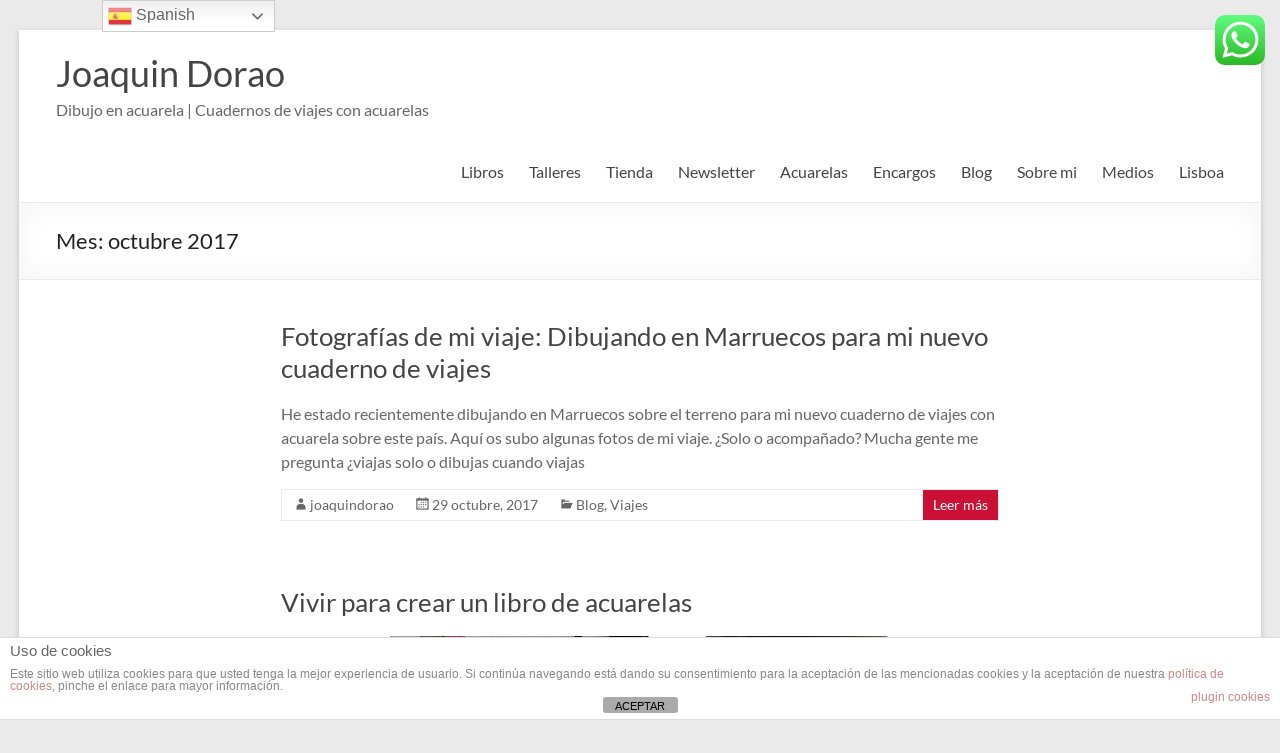

--- FILE ---
content_type: text/html; charset=UTF-8
request_url: https://joaquindorao.com/2017/10
body_size: 20912
content:
<!DOCTYPE html> <!--[if IE 7]><html class="ie ie7" dir="ltr" lang="es" prefix="og: https://ogp.me/ns#"> <![endif]--> <!--[if IE 8]><html class="ie ie8" dir="ltr" lang="es" prefix="og: https://ogp.me/ns#"> <![endif]--> <!--[if !(IE 7) & !(IE 8)]><!--><html dir="ltr" lang="es" prefix="og: https://ogp.me/ns#"> <!--<![endif]--><head><meta charset="UTF-8" /><meta name="viewport" content="width=device-width, initial-scale=1"><link rel="profile" href="https://gmpg.org/xfn/11" /><title>octubre, 2017 - Joaquin Dorao</title><meta name="robots" content="max-image-preview:large" /><link rel="canonical" href="https://joaquindorao.com/2017/10" /><meta name="generator" content="All in One SEO (AIOSEO) 4.9.3" /> <script type="application/ld+json" class="aioseo-schema">{"@context":"https:\/\/schema.org","@graph":[{"@type":"BreadcrumbList","@id":"https:\/\/joaquindorao.com\/2017\/10#breadcrumblist","itemListElement":[{"@type":"ListItem","@id":"https:\/\/joaquindorao.com#listItem","position":1,"name":"Inicio","item":"https:\/\/joaquindorao.com","nextItem":{"@type":"ListItem","@id":"https:\/\/joaquindorao.com\/2017#listItem","name":2017}},{"@type":"ListItem","@id":"https:\/\/joaquindorao.com\/2017#listItem","position":2,"name":2017,"item":"https:\/\/joaquindorao.com\/2017","nextItem":{"@type":"ListItem","@id":"https:\/\/joaquindorao.com\/2017\/10#listItem","name":"10"},"previousItem":{"@type":"ListItem","@id":"https:\/\/joaquindorao.com#listItem","name":"Inicio"}},{"@type":"ListItem","@id":"https:\/\/joaquindorao.com\/2017\/10#listItem","position":3,"name":"10","previousItem":{"@type":"ListItem","@id":"https:\/\/joaquindorao.com\/2017#listItem","name":2017}}]},{"@type":"CollectionPage","@id":"https:\/\/joaquindorao.com\/2017\/10#collectionpage","url":"https:\/\/joaquindorao.com\/2017\/10","name":"octubre, 2017 - Joaquin Dorao","inLanguage":"es-ES","isPartOf":{"@id":"https:\/\/joaquindorao.com\/#website"},"breadcrumb":{"@id":"https:\/\/joaquindorao.com\/2017\/10#breadcrumblist"}},{"@type":"Person","@id":"https:\/\/joaquindorao.com\/#person","name":"joaquindorao","image":{"@type":"ImageObject","@id":"https:\/\/joaquindorao.com\/2017\/10#personImage","url":"https:\/\/secure.gravatar.com\/avatar\/3ae903fa8632ca257b1a9e564aa851b75a7277c30cf33b82c69772b7cd90c6f6?s=96&d=mm&r=g","width":96,"height":96,"caption":"joaquindorao"}},{"@type":"WebSite","@id":"https:\/\/joaquindorao.com\/#website","url":"https:\/\/joaquindorao.com\/","name":"Joaquin Dorao ilustrador acuarela","alternateName":"JoaquinDorao","description":"Dibujo en acuarela | Cuadernos de viajes con acuarelas","inLanguage":"es-ES","publisher":{"@id":"https:\/\/joaquindorao.com\/#person"}}]}</script>    <script data-cfasync="false" data-pagespeed-no-defer>window.dataLayerPYS = window.dataLayerPYS || [];</script> <script type='application/javascript'  id='pys-version-script'>console.log('PixelYourSite Free version 11.1.5.2');</script> <link rel='dns-prefetch' href='//fonts.googleapis.com' /><link rel="alternate" type="application/rss+xml" title="Joaquin Dorao &raquo; Feed" href="https://joaquindorao.com/feed" /><link rel="alternate" type="application/rss+xml" title="Joaquin Dorao &raquo; Feed de los comentarios" href="https://joaquindorao.com/comments/feed" />  <script src="//www.googletagmanager.com/gtag/js?id=G-2P1GMXDKYE"  data-cfasync="false" data-wpfc-render="false" type="text/javascript" async></script> <script data-cfasync="false" data-wpfc-render="false" type="text/javascript">var em_version = '8.11.1';
				var em_track_user = true;
				var em_no_track_reason = '';
								var ExactMetricsDefaultLocations = {"page_location":"https:\/\/joaquindorao.com\/2017\/10\/"};
								if ( typeof ExactMetricsPrivacyGuardFilter === 'function' ) {
					var ExactMetricsLocations = (typeof ExactMetricsExcludeQuery === 'object') ? ExactMetricsPrivacyGuardFilter( ExactMetricsExcludeQuery ) : ExactMetricsPrivacyGuardFilter( ExactMetricsDefaultLocations );
				} else {
					var ExactMetricsLocations = (typeof ExactMetricsExcludeQuery === 'object') ? ExactMetricsExcludeQuery : ExactMetricsDefaultLocations;
				}

								var disableStrs = [
										'ga-disable-G-2P1GMXDKYE',
									];

				/* Function to detect opted out users */
				function __gtagTrackerIsOptedOut() {
					for (var index = 0; index < disableStrs.length; index++) {
						if (document.cookie.indexOf(disableStrs[index] + '=true') > -1) {
							return true;
						}
					}

					return false;
				}

				/* Disable tracking if the opt-out cookie exists. */
				if (__gtagTrackerIsOptedOut()) {
					for (var index = 0; index < disableStrs.length; index++) {
						window[disableStrs[index]] = true;
					}
				}

				/* Opt-out function */
				function __gtagTrackerOptout() {
					for (var index = 0; index < disableStrs.length; index++) {
						document.cookie = disableStrs[index] + '=true; expires=Thu, 31 Dec 2099 23:59:59 UTC; path=/';
						window[disableStrs[index]] = true;
					}
				}

				if ('undefined' === typeof gaOptout) {
					function gaOptout() {
						__gtagTrackerOptout();
					}
				}
								window.dataLayerPYS = window.dataLayerPYS || [];

				window.ExactMetricsDualTracker = {
					helpers: {},
					trackers: {},
				};
				if (em_track_user) {
					function __gtagDataLayer() {
						dataLayer.push(arguments);
					}

					function __gtagTracker(type, name, parameters) {
						if (!parameters) {
							parameters = {};
						}

						if (parameters.send_to) {
							__gtagDataLayer.apply(null, arguments);
							return;
						}

						if (type === 'event') {
														parameters.send_to = exactmetrics_frontend.v4_id;
							var hookName = name;
							if (typeof parameters['event_category'] !== 'undefined') {
								hookName = parameters['event_category'] + ':' + name;
							}

							if (typeof ExactMetricsDualTracker.trackers[hookName] !== 'undefined') {
								ExactMetricsDualTracker.trackers[hookName](parameters);
							} else {
								__gtagDataLayer('event', name, parameters);
							}
							
						} else {
							__gtagDataLayer.apply(null, arguments);
						}
					}

					__gtagTracker('js', new Date());
					__gtagTracker('set', {
						'developer_id.dNDMyYj': true,
											});
					if ( ExactMetricsLocations.page_location ) {
						__gtagTracker('set', ExactMetricsLocations);
					}
										__gtagTracker('config', 'G-2P1GMXDKYE', {"forceSSL":"true"} );
										window.gtag = __gtagTracker;										(function () {
						/* https://developers.google.com/analytics/devguides/collection/analyticsjs/ */
						/* ga and __gaTracker compatibility shim. */
						var noopfn = function () {
							return null;
						};
						var newtracker = function () {
							return new Tracker();
						};
						var Tracker = function () {
							return null;
						};
						var p = Tracker.prototype;
						p.get = noopfn;
						p.set = noopfn;
						p.send = function () {
							var args = Array.prototype.slice.call(arguments);
							args.unshift('send');
							__gaTracker.apply(null, args);
						};
						var __gaTracker = function () {
							var len = arguments.length;
							if (len === 0) {
								return;
							}
							var f = arguments[len - 1];
							if (typeof f !== 'object' || f === null || typeof f.hitCallback !== 'function') {
								if ('send' === arguments[0]) {
									var hitConverted, hitObject = false, action;
									if ('event' === arguments[1]) {
										if ('undefined' !== typeof arguments[3]) {
											hitObject = {
												'eventAction': arguments[3],
												'eventCategory': arguments[2],
												'eventLabel': arguments[4],
												'value': arguments[5] ? arguments[5] : 1,
											}
										}
									}
									if ('pageview' === arguments[1]) {
										if ('undefined' !== typeof arguments[2]) {
											hitObject = {
												'eventAction': 'page_view',
												'page_path': arguments[2],
											}
										}
									}
									if (typeof arguments[2] === 'object') {
										hitObject = arguments[2];
									}
									if (typeof arguments[5] === 'object') {
										Object.assign(hitObject, arguments[5]);
									}
									if ('undefined' !== typeof arguments[1].hitType) {
										hitObject = arguments[1];
										if ('pageview' === hitObject.hitType) {
											hitObject.eventAction = 'page_view';
										}
									}
									if (hitObject) {
										action = 'timing' === arguments[1].hitType ? 'timing_complete' : hitObject.eventAction;
										hitConverted = mapArgs(hitObject);
										__gtagTracker('event', action, hitConverted);
									}
								}
								return;
							}

							function mapArgs(args) {
								var arg, hit = {};
								var gaMap = {
									'eventCategory': 'event_category',
									'eventAction': 'event_action',
									'eventLabel': 'event_label',
									'eventValue': 'event_value',
									'nonInteraction': 'non_interaction',
									'timingCategory': 'event_category',
									'timingVar': 'name',
									'timingValue': 'value',
									'timingLabel': 'event_label',
									'page': 'page_path',
									'location': 'page_location',
									'title': 'page_title',
									'referrer' : 'page_referrer',
								};
								for (arg in args) {
																		if (!(!args.hasOwnProperty(arg) || !gaMap.hasOwnProperty(arg))) {
										hit[gaMap[arg]] = args[arg];
									} else {
										hit[arg] = args[arg];
									}
								}
								return hit;
							}

							try {
								f.hitCallback();
							} catch (ex) {
							}
						};
						__gaTracker.create = newtracker;
						__gaTracker.getByName = newtracker;
						__gaTracker.getAll = function () {
							return [];
						};
						__gaTracker.remove = noopfn;
						__gaTracker.loaded = true;
						window['__gaTracker'] = __gaTracker;
					})();
									} else {
										console.log("");
					(function () {
						function __gtagTracker() {
							return null;
						}

						window['__gtagTracker'] = __gtagTracker;
						window['gtag'] = __gtagTracker;
					})();
									}</script> 
  <script src="//www.googletagmanager.com/gtag/js?id=G-2P1GMXDKYE"  data-cfasync="false" data-wpfc-render="false" type="text/javascript" async></script> <script data-cfasync="false" data-wpfc-render="false" type="text/javascript">var mi_version = '9.11.1';
				var mi_track_user = true;
				var mi_no_track_reason = '';
								var MonsterInsightsDefaultLocations = {"page_location":"https:\/\/joaquindorao.com\/2017\/10\/"};
								if ( typeof MonsterInsightsPrivacyGuardFilter === 'function' ) {
					var MonsterInsightsLocations = (typeof MonsterInsightsExcludeQuery === 'object') ? MonsterInsightsPrivacyGuardFilter( MonsterInsightsExcludeQuery ) : MonsterInsightsPrivacyGuardFilter( MonsterInsightsDefaultLocations );
				} else {
					var MonsterInsightsLocations = (typeof MonsterInsightsExcludeQuery === 'object') ? MonsterInsightsExcludeQuery : MonsterInsightsDefaultLocations;
				}

								var disableStrs = [
										'ga-disable-G-2P1GMXDKYE',
									];

				/* Function to detect opted out users */
				function __gtagTrackerIsOptedOut() {
					for (var index = 0; index < disableStrs.length; index++) {
						if (document.cookie.indexOf(disableStrs[index] + '=true') > -1) {
							return true;
						}
					}

					return false;
				}

				/* Disable tracking if the opt-out cookie exists. */
				if (__gtagTrackerIsOptedOut()) {
					for (var index = 0; index < disableStrs.length; index++) {
						window[disableStrs[index]] = true;
					}
				}

				/* Opt-out function */
				function __gtagTrackerOptout() {
					for (var index = 0; index < disableStrs.length; index++) {
						document.cookie = disableStrs[index] + '=true; expires=Thu, 31 Dec 2099 23:59:59 UTC; path=/';
						window[disableStrs[index]] = true;
					}
				}

				if ('undefined' === typeof gaOptout) {
					function gaOptout() {
						__gtagTrackerOptout();
					}
				}
								window.dataLayerPYS = window.dataLayerPYS || [];

				window.MonsterInsightsDualTracker = {
					helpers: {},
					trackers: {},
				};
				if (mi_track_user) {
					function __gtagDataLayer() {
						dataLayer.push(arguments);
					}

					function __gtagTracker(type, name, parameters) {
						if (!parameters) {
							parameters = {};
						}

						if (parameters.send_to) {
							__gtagDataLayer.apply(null, arguments);
							return;
						}

						if (type === 'event') {
														parameters.send_to = monsterinsights_frontend.v4_id;
							var hookName = name;
							if (typeof parameters['event_category'] !== 'undefined') {
								hookName = parameters['event_category'] + ':' + name;
							}

							if (typeof MonsterInsightsDualTracker.trackers[hookName] !== 'undefined') {
								MonsterInsightsDualTracker.trackers[hookName](parameters);
							} else {
								__gtagDataLayer('event', name, parameters);
							}
							
						} else {
							__gtagDataLayer.apply(null, arguments);
						}
					}

					__gtagTracker('js', new Date());
					__gtagTracker('set', {
						'developer_id.dZGIzZG': true,
											});
					if ( MonsterInsightsLocations.page_location ) {
						__gtagTracker('set', MonsterInsightsLocations);
					}
										__gtagTracker('config', 'G-2P1GMXDKYE', {"forceSSL":"true","link_attribution":"true"} );
										window.gtag = __gtagTracker;										(function () {
						/* https://developers.google.com/analytics/devguides/collection/analyticsjs/ */
						/* ga and __gaTracker compatibility shim. */
						var noopfn = function () {
							return null;
						};
						var newtracker = function () {
							return new Tracker();
						};
						var Tracker = function () {
							return null;
						};
						var p = Tracker.prototype;
						p.get = noopfn;
						p.set = noopfn;
						p.send = function () {
							var args = Array.prototype.slice.call(arguments);
							args.unshift('send');
							__gaTracker.apply(null, args);
						};
						var __gaTracker = function () {
							var len = arguments.length;
							if (len === 0) {
								return;
							}
							var f = arguments[len - 1];
							if (typeof f !== 'object' || f === null || typeof f.hitCallback !== 'function') {
								if ('send' === arguments[0]) {
									var hitConverted, hitObject = false, action;
									if ('event' === arguments[1]) {
										if ('undefined' !== typeof arguments[3]) {
											hitObject = {
												'eventAction': arguments[3],
												'eventCategory': arguments[2],
												'eventLabel': arguments[4],
												'value': arguments[5] ? arguments[5] : 1,
											}
										}
									}
									if ('pageview' === arguments[1]) {
										if ('undefined' !== typeof arguments[2]) {
											hitObject = {
												'eventAction': 'page_view',
												'page_path': arguments[2],
											}
										}
									}
									if (typeof arguments[2] === 'object') {
										hitObject = arguments[2];
									}
									if (typeof arguments[5] === 'object') {
										Object.assign(hitObject, arguments[5]);
									}
									if ('undefined' !== typeof arguments[1].hitType) {
										hitObject = arguments[1];
										if ('pageview' === hitObject.hitType) {
											hitObject.eventAction = 'page_view';
										}
									}
									if (hitObject) {
										action = 'timing' === arguments[1].hitType ? 'timing_complete' : hitObject.eventAction;
										hitConverted = mapArgs(hitObject);
										__gtagTracker('event', action, hitConverted);
									}
								}
								return;
							}

							function mapArgs(args) {
								var arg, hit = {};
								var gaMap = {
									'eventCategory': 'event_category',
									'eventAction': 'event_action',
									'eventLabel': 'event_label',
									'eventValue': 'event_value',
									'nonInteraction': 'non_interaction',
									'timingCategory': 'event_category',
									'timingVar': 'name',
									'timingValue': 'value',
									'timingLabel': 'event_label',
									'page': 'page_path',
									'location': 'page_location',
									'title': 'page_title',
									'referrer' : 'page_referrer',
								};
								for (arg in args) {
																		if (!(!args.hasOwnProperty(arg) || !gaMap.hasOwnProperty(arg))) {
										hit[gaMap[arg]] = args[arg];
									} else {
										hit[arg] = args[arg];
									}
								}
								return hit;
							}

							try {
								f.hitCallback();
							} catch (ex) {
							}
						};
						__gaTracker.create = newtracker;
						__gaTracker.getByName = newtracker;
						__gaTracker.getAll = function () {
							return [];
						};
						__gaTracker.remove = noopfn;
						__gaTracker.loaded = true;
						window['__gaTracker'] = __gaTracker;
					})();
									} else {
										console.log("");
					(function () {
						function __gtagTracker() {
							return null;
						}

						window['__gtagTracker'] = __gtagTracker;
						window['gtag'] = __gtagTracker;
					})();
									}</script> <style id='wp-img-auto-sizes-contain-inline-css' type='text/css'>img:is([sizes=auto i],[sizes^="auto," i]){contain-intrinsic-size:3000px 1500px}</style><link data-optimized="1" rel='stylesheet' id='ht_ctc_main_css-css' href='https://joaquindorao.com/wp-content/litespeed/css/fa2a0860961ce6cef54c07cf95804499.css?ver=d447f' type='text/css' media='all' /><style id='wp-emoji-styles-inline-css' type='text/css'>img.wp-smiley,img.emoji{display:inline!important;border:none!important;box-shadow:none!important;height:1em!important;width:1em!important;margin:0 0.07em!important;vertical-align:-0.1em!important;background:none!important;padding:0!important}</style><link data-optimized="1" rel='stylesheet' id='wp-block-library-css' href='https://joaquindorao.com/wp-content/litespeed/css/3f03f6cb77f58d4a639e5b9e7c90dd2c.css?ver=9a1a8' type='text/css' media='all' /><style id='global-styles-inline-css' type='text/css'>:root{--wp--preset--aspect-ratio--square:1;--wp--preset--aspect-ratio--4-3:4/3;--wp--preset--aspect-ratio--3-4:3/4;--wp--preset--aspect-ratio--3-2:3/2;--wp--preset--aspect-ratio--2-3:2/3;--wp--preset--aspect-ratio--16-9:16/9;--wp--preset--aspect-ratio--9-16:9/16;--wp--preset--color--black:#000000;--wp--preset--color--cyan-bluish-gray:#abb8c3;--wp--preset--color--white:#ffffff;--wp--preset--color--pale-pink:#f78da7;--wp--preset--color--vivid-red:#cf2e2e;--wp--preset--color--luminous-vivid-orange:#ff6900;--wp--preset--color--luminous-vivid-amber:#fcb900;--wp--preset--color--light-green-cyan:#7bdcb5;--wp--preset--color--vivid-green-cyan:#00d084;--wp--preset--color--pale-cyan-blue:#8ed1fc;--wp--preset--color--vivid-cyan-blue:#0693e3;--wp--preset--color--vivid-purple:#9b51e0;--wp--preset--gradient--vivid-cyan-blue-to-vivid-purple:linear-gradient(135deg,rgb(6,147,227) 0%,rgb(155,81,224) 100%);--wp--preset--gradient--light-green-cyan-to-vivid-green-cyan:linear-gradient(135deg,rgb(122,220,180) 0%,rgb(0,208,130) 100%);--wp--preset--gradient--luminous-vivid-amber-to-luminous-vivid-orange:linear-gradient(135deg,rgb(252,185,0) 0%,rgb(255,105,0) 100%);--wp--preset--gradient--luminous-vivid-orange-to-vivid-red:linear-gradient(135deg,rgb(255,105,0) 0%,rgb(207,46,46) 100%);--wp--preset--gradient--very-light-gray-to-cyan-bluish-gray:linear-gradient(135deg,rgb(238,238,238) 0%,rgb(169,184,195) 100%);--wp--preset--gradient--cool-to-warm-spectrum:linear-gradient(135deg,rgb(74,234,220) 0%,rgb(151,120,209) 20%,rgb(207,42,186) 40%,rgb(238,44,130) 60%,rgb(251,105,98) 80%,rgb(254,248,76) 100%);--wp--preset--gradient--blush-light-purple:linear-gradient(135deg,rgb(255,206,236) 0%,rgb(152,150,240) 100%);--wp--preset--gradient--blush-bordeaux:linear-gradient(135deg,rgb(254,205,165) 0%,rgb(254,45,45) 50%,rgb(107,0,62) 100%);--wp--preset--gradient--luminous-dusk:linear-gradient(135deg,rgb(255,203,112) 0%,rgb(199,81,192) 50%,rgb(65,88,208) 100%);--wp--preset--gradient--pale-ocean:linear-gradient(135deg,rgb(255,245,203) 0%,rgb(182,227,212) 50%,rgb(51,167,181) 100%);--wp--preset--gradient--electric-grass:linear-gradient(135deg,rgb(202,248,128) 0%,rgb(113,206,126) 100%);--wp--preset--gradient--midnight:linear-gradient(135deg,rgb(2,3,129) 0%,rgb(40,116,252) 100%);--wp--preset--font-size--small:13px;--wp--preset--font-size--medium:20px;--wp--preset--font-size--large:36px;--wp--preset--font-size--x-large:42px;--wp--preset--spacing--20:0.44rem;--wp--preset--spacing--30:0.67rem;--wp--preset--spacing--40:1rem;--wp--preset--spacing--50:1.5rem;--wp--preset--spacing--60:2.25rem;--wp--preset--spacing--70:3.38rem;--wp--preset--spacing--80:5.06rem;--wp--preset--shadow--natural:6px 6px 9px rgba(0, 0, 0, 0.2);--wp--preset--shadow--deep:12px 12px 50px rgba(0, 0, 0, 0.4);--wp--preset--shadow--sharp:6px 6px 0px rgba(0, 0, 0, 0.2);--wp--preset--shadow--outlined:6px 6px 0px -3px rgb(255, 255, 255), 6px 6px rgb(0, 0, 0);--wp--preset--shadow--crisp:6px 6px 0px rgb(0, 0, 0)}:where(.is-layout-flex){gap:.5em}:where(.is-layout-grid){gap:.5em}body .is-layout-flex{display:flex}.is-layout-flex{flex-wrap:wrap;align-items:center}.is-layout-flex>:is(*,div){margin:0}body .is-layout-grid{display:grid}.is-layout-grid>:is(*,div){margin:0}:where(.wp-block-columns.is-layout-flex){gap:2em}:where(.wp-block-columns.is-layout-grid){gap:2em}:where(.wp-block-post-template.is-layout-flex){gap:1.25em}:where(.wp-block-post-template.is-layout-grid){gap:1.25em}.has-black-color{color:var(--wp--preset--color--black)!important}.has-cyan-bluish-gray-color{color:var(--wp--preset--color--cyan-bluish-gray)!important}.has-white-color{color:var(--wp--preset--color--white)!important}.has-pale-pink-color{color:var(--wp--preset--color--pale-pink)!important}.has-vivid-red-color{color:var(--wp--preset--color--vivid-red)!important}.has-luminous-vivid-orange-color{color:var(--wp--preset--color--luminous-vivid-orange)!important}.has-luminous-vivid-amber-color{color:var(--wp--preset--color--luminous-vivid-amber)!important}.has-light-green-cyan-color{color:var(--wp--preset--color--light-green-cyan)!important}.has-vivid-green-cyan-color{color:var(--wp--preset--color--vivid-green-cyan)!important}.has-pale-cyan-blue-color{color:var(--wp--preset--color--pale-cyan-blue)!important}.has-vivid-cyan-blue-color{color:var(--wp--preset--color--vivid-cyan-blue)!important}.has-vivid-purple-color{color:var(--wp--preset--color--vivid-purple)!important}.has-black-background-color{background-color:var(--wp--preset--color--black)!important}.has-cyan-bluish-gray-background-color{background-color:var(--wp--preset--color--cyan-bluish-gray)!important}.has-white-background-color{background-color:var(--wp--preset--color--white)!important}.has-pale-pink-background-color{background-color:var(--wp--preset--color--pale-pink)!important}.has-vivid-red-background-color{background-color:var(--wp--preset--color--vivid-red)!important}.has-luminous-vivid-orange-background-color{background-color:var(--wp--preset--color--luminous-vivid-orange)!important}.has-luminous-vivid-amber-background-color{background-color:var(--wp--preset--color--luminous-vivid-amber)!important}.has-light-green-cyan-background-color{background-color:var(--wp--preset--color--light-green-cyan)!important}.has-vivid-green-cyan-background-color{background-color:var(--wp--preset--color--vivid-green-cyan)!important}.has-pale-cyan-blue-background-color{background-color:var(--wp--preset--color--pale-cyan-blue)!important}.has-vivid-cyan-blue-background-color{background-color:var(--wp--preset--color--vivid-cyan-blue)!important}.has-vivid-purple-background-color{background-color:var(--wp--preset--color--vivid-purple)!important}.has-black-border-color{border-color:var(--wp--preset--color--black)!important}.has-cyan-bluish-gray-border-color{border-color:var(--wp--preset--color--cyan-bluish-gray)!important}.has-white-border-color{border-color:var(--wp--preset--color--white)!important}.has-pale-pink-border-color{border-color:var(--wp--preset--color--pale-pink)!important}.has-vivid-red-border-color{border-color:var(--wp--preset--color--vivid-red)!important}.has-luminous-vivid-orange-border-color{border-color:var(--wp--preset--color--luminous-vivid-orange)!important}.has-luminous-vivid-amber-border-color{border-color:var(--wp--preset--color--luminous-vivid-amber)!important}.has-light-green-cyan-border-color{border-color:var(--wp--preset--color--light-green-cyan)!important}.has-vivid-green-cyan-border-color{border-color:var(--wp--preset--color--vivid-green-cyan)!important}.has-pale-cyan-blue-border-color{border-color:var(--wp--preset--color--pale-cyan-blue)!important}.has-vivid-cyan-blue-border-color{border-color:var(--wp--preset--color--vivid-cyan-blue)!important}.has-vivid-purple-border-color{border-color:var(--wp--preset--color--vivid-purple)!important}.has-vivid-cyan-blue-to-vivid-purple-gradient-background{background:var(--wp--preset--gradient--vivid-cyan-blue-to-vivid-purple)!important}.has-light-green-cyan-to-vivid-green-cyan-gradient-background{background:var(--wp--preset--gradient--light-green-cyan-to-vivid-green-cyan)!important}.has-luminous-vivid-amber-to-luminous-vivid-orange-gradient-background{background:var(--wp--preset--gradient--luminous-vivid-amber-to-luminous-vivid-orange)!important}.has-luminous-vivid-orange-to-vivid-red-gradient-background{background:var(--wp--preset--gradient--luminous-vivid-orange-to-vivid-red)!important}.has-very-light-gray-to-cyan-bluish-gray-gradient-background{background:var(--wp--preset--gradient--very-light-gray-to-cyan-bluish-gray)!important}.has-cool-to-warm-spectrum-gradient-background{background:var(--wp--preset--gradient--cool-to-warm-spectrum)!important}.has-blush-light-purple-gradient-background{background:var(--wp--preset--gradient--blush-light-purple)!important}.has-blush-bordeaux-gradient-background{background:var(--wp--preset--gradient--blush-bordeaux)!important}.has-luminous-dusk-gradient-background{background:var(--wp--preset--gradient--luminous-dusk)!important}.has-pale-ocean-gradient-background{background:var(--wp--preset--gradient--pale-ocean)!important}.has-electric-grass-gradient-background{background:var(--wp--preset--gradient--electric-grass)!important}.has-midnight-gradient-background{background:var(--wp--preset--gradient--midnight)!important}.has-small-font-size{font-size:var(--wp--preset--font-size--small)!important}.has-medium-font-size{font-size:var(--wp--preset--font-size--medium)!important}.has-large-font-size{font-size:var(--wp--preset--font-size--large)!important}.has-x-large-font-size{font-size:var(--wp--preset--font-size--x-large)!important}</style><style id='classic-theme-styles-inline-css' type='text/css'>/*! This file is auto-generated */
.wp-block-button__link{color:#fff;background-color:#32373c;border-radius:9999px;box-shadow:none;text-decoration:none;padding:calc(.667em + 2px) calc(1.333em + 2px);font-size:1.125em}.wp-block-file__button{background:#32373c;color:#fff;text-decoration:none}</style><link data-optimized="1" rel='stylesheet' id='front-estilos-css' href='https://joaquindorao.com/wp-content/litespeed/css/12ef32db931131a9bb2e9b8d072455f3.css?ver=3877c' type='text/css' media='all' /><link data-optimized="1" rel='stylesheet' id='contact-form-7-css' href='https://joaquindorao.com/wp-content/litespeed/css/0a27d0b3b2802cdfcd9bc30d7dba1c8c.css?ver=a36d4' type='text/css' media='all' /><link data-optimized="1" rel='stylesheet' id='spacious_style-css' href='https://joaquindorao.com/wp-content/litespeed/css/cb63e7f6d7ad35dee9ce7f024867f0f0.css?ver=a51a3' type='text/css' media='all' /><style id='spacious_style-inline-css' type='text/css'>.previous a:hover,.next a:hover,a,#site-title a:hover,.main-navigation ul li.current_page_item a,.main-navigation ul li:hover>a,.main-navigation ul li ul li a:hover,.main-navigation ul li ul li:hover>a,.main-navigation ul li.current-menu-item ul li a:hover,.main-navigation ul li:hover>.sub-toggle,.main-navigation a:hover,.main-navigation ul li.current-menu-item a,.main-navigation ul li.current_page_ancestor a,.main-navigation ul li.current-menu-ancestor a,.main-navigation ul li.current_page_item a,.main-navigation ul li:hover>a,.small-menu a:hover,.small-menu ul li.current-menu-item a,.small-menu ul li.current_page_ancestor a,.small-menu ul li.current-menu-ancestor a,.small-menu ul li.current_page_item a,.small-menu ul li:hover>a,.breadcrumb a:hover,.tg-one-half .widget-title a:hover,.tg-one-third .widget-title a:hover,.tg-one-fourth .widget-title a:hover,.pagination a span:hover,#content .comments-area a.comment-permalink:hover,.comments-area .comment-author-link a:hover,.comment .comment-reply-link:hover,.nav-previous a:hover,.nav-next a:hover,#wp-calendar #today,.footer-widgets-area a:hover,.footer-socket-wrapper .copyright a:hover,.read-more,.more-link,.post .entry-title a:hover,.page .entry-title a:hover,.post .entry-meta a:hover,.type-page .entry-meta a:hover,.single #content .tags a:hover,.widget_testimonial .testimonial-icon:before,.header-action .search-wrapper:hover .fa{color:#cc1035}.spacious-button,input[type="reset"],input[type="button"],input[type="submit"],button,#featured-slider .slider-read-more-button,#controllers a:hover,#controllers a.active,.pagination span,.site-header .menu-toggle:hover,.call-to-action-button,.comments-area .comment-author-link span,a#back-top:before,.post .entry-meta .read-more-link,a#scroll-up,.search-form span,.main-navigation .tg-header-button-wrap.button-one a{background-color:#cc1035}.main-small-navigation li:hover,.main-small-navigation ul>.current_page_item,.main-small-navigation ul>.current-menu-item,.spacious-woocommerce-cart-views .cart-value{background:#cc1035}.main-navigation ul li ul,.widget_testimonial .testimonial-post{border-top-color:#cc1035}blockquote,.call-to-action-content-wrapper{border-left-color:#cc1035}.site-header .menu-toggle:hover.entry-meta a.read-more:hover,#featured-slider .slider-read-more-button:hover,.call-to-action-button:hover,.entry-meta .read-more-link:hover,.spacious-button:hover,input[type="reset"]:hover,input[type="button"]:hover,input[type="submit"]:hover,button:hover{background:#9a0003}.pagination a span:hover,.main-navigation .tg-header-button-wrap.button-one a{border-color:#cc1035}.widget-title span{border-bottom-color:#cc1035}.widget_service_block a.more-link:hover,.widget_featured_single_post a.read-more:hover,#secondary a:hover,logged-in-as:hover a,.single-page p a:hover{color:#9a0003}.main-navigation .tg-header-button-wrap.button-one a:hover{background-color:#9a0003}</style><link data-optimized="1" rel='stylesheet' id='spacious-genericons-css' href='https://joaquindorao.com/wp-content/litespeed/css/2e1b3a1422b5e8477cf722489ec87500.css?ver=63eec' type='text/css' media='all' /><link data-optimized="1" rel='stylesheet' id='spacious-font-awesome-css' href='https://joaquindorao.com/wp-content/litespeed/css/d6db51e90081ffbf92ee29d2067ada01.css?ver=9d667' type='text/css' media='all' /><link data-optimized="1" rel='stylesheet' id='spacious_googlefonts-css' href='https://joaquindorao.com/wp-content/litespeed/css/3d8716792b93a6f9ccf38d452f149398.css?ver=49398' type='text/css' media='all' /><link data-optimized="1" rel='stylesheet' id='heateor_sss_frontend_css-css' href='https://joaquindorao.com/wp-content/litespeed/css/20dd49057744c2b387de77bf7a3c47a1.css?ver=c6595' type='text/css' media='all' /><style id='heateor_sss_frontend_css-inline-css' type='text/css'>.heateor_sss_button_instagram span.heateor_sss_svg,a.heateor_sss_instagram span.heateor_sss_svg{background:radial-gradient(circle at 30% 107%,#fdf497 0,#fdf497 5%,#fd5949 45%,#d6249f 60%,#285aeb 90%)}.heateor_sss_horizontal_sharing .heateor_sss_svg,.heateor_sss_standard_follow_icons_container .heateor_sss_svg{color:#fff;border-width:0;border-style:solid;border-color:#fff0}.heateor_sss_horizontal_sharing .heateorSssTCBackground{color:#666}.heateor_sss_horizontal_sharing span.heateor_sss_svg:hover,.heateor_sss_standard_follow_icons_container span.heateor_sss_svg:hover{border-color:#fff0}.heateor_sss_vertical_sharing span.heateor_sss_svg,.heateor_sss_floating_follow_icons_container span.heateor_sss_svg{color:#fff;border-width:0;border-style:solid;border-color:#fff0}.heateor_sss_vertical_sharing .heateorSssTCBackground{color:#666}.heateor_sss_vertical_sharing span.heateor_sss_svg:hover,.heateor_sss_floating_follow_icons_container span.heateor_sss_svg:hover{border-color:#fff0}@media screen and (max-width:300px){.heateor_sss_vertical_sharing{display:none!important}}</style> <script type="text/javascript" src="https://joaquindorao.com/wp-includes/js/jquery/jquery.min.js?ver=3.7.1" id="jquery-core-js"></script> <script data-cfasync="false" data-wpfc-render="false" type="text/javascript" id='exactmetrics-frontend-script-js-extra'>var exactmetrics_frontend = {"js_events_tracking":"true","download_extensions":"zip,mp3,mpeg,pdf,docx,pptx,xlsx,rar","inbound_paths":"[{\"path\":\"\\\/go\\\/\",\"label\":\"affiliate\"},{\"path\":\"\\\/recommend\\\/\",\"label\":\"affiliate\"}]","home_url":"https:\/\/joaquindorao.com","hash_tracking":"false","v4_id":"G-2P1GMXDKYE"};</script> <script data-cfasync="false" data-wpfc-render="false" type="text/javascript" id='monsterinsights-frontend-script-js-extra'>var monsterinsights_frontend = {"js_events_tracking":"true","download_extensions":"doc,pdf,ppt,zip,xls,docx,pptx,xlsx","inbound_paths":"[{\"path\":\"\\\/go\\\/\",\"label\":\"affiliate\"},{\"path\":\"\\\/recommend\\\/\",\"label\":\"affiliate\"}]","home_url":"https:\/\/joaquindorao.com","hash_tracking":"false","v4_id":"G-2P1GMXDKYE"};</script> <script data-optimized="1" type="text/javascript" id="front-principal-js-extra">var cdp_cookies_info={"url_plugin":"https://joaquindorao.com/wp-content/plugins/asesor-cookies-para-la-ley-en-espana/plugin.php","url_admin_ajax":"https://joaquindorao.com/wp-admin/admin-ajax.php"}</script> <script type="text/javascript" id="pys-js-extra">var pysOptions = {"staticEvents":[],"dynamicEvents":[],"triggerEvents":[],"triggerEventTypes":[],"ga":{"trackingIds":["289601931"],"commentEventEnabled":true,"downloadEnabled":true,"formEventEnabled":true,"crossDomainEnabled":false,"crossDomainAcceptIncoming":false,"crossDomainDomains":[],"isDebugEnabled":[],"serverContainerUrls":{"289601931":{"enable_server_container":"","server_container_url":"","transport_url":""}},"additionalConfig":{"289601931":{"first_party_collection":true}},"disableAdvertisingFeatures":false,"disableAdvertisingPersonalization":false,"wooVariableAsSimple":true,"custom_page_view_event":false},"debug":"","siteUrl":"https://joaquindorao.com","ajaxUrl":"https://joaquindorao.com/wp-admin/admin-ajax.php","ajax_event":"99b77ac155","enable_remove_download_url_param":"1","cookie_duration":"7","last_visit_duration":"60","enable_success_send_form":"","ajaxForServerEvent":"1","ajaxForServerStaticEvent":"1","useSendBeacon":"1","send_external_id":"1","external_id_expire":"180","track_cookie_for_subdomains":"1","google_consent_mode":"1","gdpr":{"ajax_enabled":false,"all_disabled_by_api":false,"facebook_disabled_by_api":false,"analytics_disabled_by_api":false,"google_ads_disabled_by_api":false,"pinterest_disabled_by_api":false,"bing_disabled_by_api":false,"reddit_disabled_by_api":false,"externalID_disabled_by_api":false,"facebook_prior_consent_enabled":true,"analytics_prior_consent_enabled":true,"google_ads_prior_consent_enabled":null,"pinterest_prior_consent_enabled":true,"bing_prior_consent_enabled":true,"cookiebot_integration_enabled":false,"cookiebot_facebook_consent_category":"marketing","cookiebot_analytics_consent_category":"statistics","cookiebot_tiktok_consent_category":"marketing","cookiebot_google_ads_consent_category":"marketing","cookiebot_pinterest_consent_category":"marketing","cookiebot_bing_consent_category":"marketing","consent_magic_integration_enabled":false,"real_cookie_banner_integration_enabled":false,"cookie_notice_integration_enabled":false,"cookie_law_info_integration_enabled":false,"analytics_storage":{"enabled":true,"value":"granted","filter":false},"ad_storage":{"enabled":true,"value":"granted","filter":false},"ad_user_data":{"enabled":true,"value":"granted","filter":false},"ad_personalization":{"enabled":true,"value":"granted","filter":false}},"cookie":{"disabled_all_cookie":false,"disabled_start_session_cookie":false,"disabled_advanced_form_data_cookie":false,"disabled_landing_page_cookie":false,"disabled_first_visit_cookie":false,"disabled_trafficsource_cookie":false,"disabled_utmTerms_cookie":false,"disabled_utmId_cookie":false},"tracking_analytics":{"TrafficSource":"direct","TrafficLanding":"undefined","TrafficUtms":[],"TrafficUtmsId":[]},"GATags":{"ga_datalayer_type":"default","ga_datalayer_name":"dataLayerPYS"},"woo":{"enabled":false},"edd":{"enabled":false},"cache_bypass":"1769015328"};
//# sourceURL=pys-js-extra</script> <link rel="https://api.w.org/" href="https://joaquindorao.com/wp-json/" /><link rel="EditURI" type="application/rsd+xml" title="RSD" href="https://joaquindorao.com/xmlrpc.php?rsd" /><meta name="generator" content="WordPress 6.9" /><link rel="canonical" href="https://joaquindorao.com/2017/10"> <style type="text/css">.bne-gallery-extended .caption-title,.bne-gallery-extended .caption-description{display:block}.bne-gallery-extended .caption-title{font-weight:700}.bne-gallery-carousel-wrapper{position:relative;height:18em;margin:50px auto}.bne-gallery-carousel-wrapper .carousel-slider{height:18em;width:90%;margin:0 auto;padding:0;list-style:none}@media only screen and (max-width:768px){.bne-gallery-carousel-wrapper .carousel-slider{width:75%}}.bne-gallery-carousel-wrapper .slide{display:none}.bne-gallery-carousel-wrapper .gallery-item img{padding:0;border:none;box-shadow:none;border-radius:0}.bne-gallery-carousel-wrapper .roundabout-moveable-item img{display:block;max-width:100%;cursor:pointer}.bne-gallery-carousel-wrapper .roundabout-nav a{position:absolute;display:block;width:30px;height:30px;z-index:998;top:50%;transform:translateY(-50%);color:#999;line-height:30px;font-size:25px;outline:0;border:none;box-shadow:none}.bne-gallery-carousel-wrapper .roundabout-nav a:hover,.bne-gallery-carousel-wrapper .roundabout-nav a:focus{color:#666}.bne-gallery-carousel-wrapper .roundabout-nav a.prev{left:5px}.bne-gallery-carousel-wrapper .roundabout-nav a.next{right:5px}.bne-gallery-carousel-wrapper .roundabout-in-focus img{cursor:auto}.bne-gallery-carousel-wrapper .caption{opacity:0;text-align:center;padding:8px;font-size:12px;transition:opacity .3s ease}.bne-gallery-carousel-wrapper .roundabout-in-focus .caption{opacity:1}.bne-gallery-masonry-wrapper{margin-bottom:10px}.bne-gallery-masonry-wrapper .gallery-single{position:relative;padding:0;margin:0;margin-bottom:5px;opacity:0;transition:opacity 1s ease;overflow:hidden}.bne-gallery-masonry-wrapper .gallery-single img{width:100%;padding:0;border:none;box-shadow:none;border-radius:0}.bne-gallery-masonry-wrapper .caption-overlay{position:absolute;opacity:0;left:0;right:0;height:100%;bottom:-100%;text-align:center;font-size:14px;background:rgb(0 0 0 / .6);transition:all .3s ease}.bne-gallery-masonry-wrapper .gallery-single:hover .caption-overlay{opacity:1;bottom:0;height:100%}.bne-gallery-masonry-wrapper .caption{position:absolute;top:50%;bottom:auto;left:0;right:0;transform:translateY(-50%);padding:5%;text-align:center;color:#fff}.bne-gallery-loader{margin:100px auto 0;width:70px;text-align:center;position:absolute;left:50%}.bne-gallery-carousel-wrapper .bne-gallery-loader{margin:-25px -25px 0 0;position:absolute;top:50%;right:50%;z-index:999}.bne-gallery-loader>div{width:18px;height:18px;background-color:#333;border-radius:100%;display:inline-block;-webkit-animation:bne-bouncedelay 1.4s infinite ease-in-out both;animation:bne-bouncedelay 1.4s infinite ease-in-out both}.bne-gallery-loader .bounce1{-webkit-animation-delay:-0.32s;animation-delay:-0.32s}.bne-gallery-loader .bounce2{-webkit-animation-delay:-0.16s;animation-delay:-0.16s}@-webkit-keyframes bne-bouncedelay{0%,80%,100%{-webkit-transform:scale(0)}40%{-webkit-transform:scale(1)}}@keyframes bne-bouncedelay{0%,80%,100%{-webkit-transform:scale(0);transform:scale(0)}40%{-webkit-transform:scale(1);transform:scale(1)}}</style>
 <script async src="https://www.googletagmanager.com/gtag/js?id=AW-10846437979&l=dataLayerPYS"></script> <script>window.dataLayerPYS = window.dataLayerPYS || [];
  function gtag(){dataLayerPYS.push(arguments);}
  gtag('js', new Date());

  gtag('config', 'AW-10846437979');</script>  <script>gtag('event', 'conversion', {'send_to': 'AW-10846437979/LSZ3CJSfgJUDENuE_rMo'});</script><link rel="icon" href="https://joaquindorao.com/wp-content/uploads/2015/09/cropped-Kacuarela-32x32.jpg" sizes="32x32" /><link rel="icon" href="https://joaquindorao.com/wp-content/uploads/2015/09/cropped-Kacuarela-192x192.jpg" sizes="192x192" /><link rel="apple-touch-icon" href="https://joaquindorao.com/wp-content/uploads/2015/09/cropped-Kacuarela-180x180.jpg" /><meta name="msapplication-TileImage" content="https://joaquindorao.com/wp-content/uploads/2015/09/cropped-Kacuarela-270x270.jpg" /><style type="text/css">blockquote{border-left:3px solid #cc1035}.spacious-button,input[type="reset"],input[type="button"],input[type="submit"],button{background-color:#cc1035}.previous a:hover,.next a:hover{color:#cc1035}a{color:#cc1035}#site-title a:hover{color:#cc1035}.main-navigation ul li.current_page_item a,.main-navigation ul li:hover>a{color:#cc1035}.main-navigation ul li ul{border-top:1px solid #cc1035}.main-navigation ul li ul li a:hover,.main-navigation ul li ul li:hover>a,.main-navigation ul li.current-menu-item ul li a:hover,.main-navigation ul li:hover>.sub-toggle{color:#cc1035}.site-header .menu-toggle:hover.entry-meta a.read-more:hover,#featured-slider .slider-read-more-button:hover,.call-to-action-button:hover,.entry-meta .read-more-link:hover,.spacious-button:hover,input[type="reset"]:hover,input[type="button"]:hover,input[type="submit"]:hover,button:hover{background:#9a0003}.main-small-navigation li:hover{background:#cc1035}.main-small-navigation ul>.current_page_item,.main-small-navigation ul>.current-menu-item{background:#cc1035}.main-navigation a:hover,.main-navigation ul li.current-menu-item a,.main-navigation ul li.current_page_ancestor a,.main-navigation ul li.current-menu-ancestor a,.main-navigation ul li.current_page_item a,.main-navigation ul li:hover>a{color:#cc1035}.small-menu a:hover,.small-menu ul li.current-menu-item a,.small-menu ul li.current_page_ancestor a,.small-menu ul li.current-menu-ancestor a,.small-menu ul li.current_page_item a,.small-menu ul li:hover>a{color:#cc1035}#featured-slider .slider-read-more-button{background-color:#cc1035}#controllers a:hover,#controllers a.active{background-color:#cc1035;color:#cc1035}.widget_service_block a.more-link:hover,.widget_featured_single_post a.read-more:hover,#secondary a:hover,logged-in-as:hover a,.single-page p a:hover{color:#9a0003}.breadcrumb a:hover{color:#cc1035}.tg-one-half .widget-title a:hover,.tg-one-third .widget-title a:hover,.tg-one-fourth .widget-title a:hover{color:#cc1035}.pagination span,.site-header .menu-toggle:hover{background-color:#cc1035}.pagination a span:hover{color:#cc1035;border-color:#cc1035}.widget_testimonial .testimonial-post{border-color:#cc1035 #EAEAEA #EAEAEA #EAEAEA}.call-to-action-content-wrapper{border-color:#EAEAEA #EAEAEA #EAEAEA #cc1035}.call-to-action-button{background-color:#cc1035}#content .comments-area a.comment-permalink:hover{color:#cc1035}.comments-area .comment-author-link a:hover{color:#cc1035}.comments-area .comment-author-link span{background-color:#cc1035}.comment .comment-reply-link:hover{color:#cc1035}.nav-previous a:hover,.nav-next a:hover{color:#cc1035}#wp-calendar #today{color:#cc1035}.widget-title span{border-bottom:2px solid #cc1035}.footer-widgets-area a:hover{color:#cc1035!important}.footer-socket-wrapper .copyright a:hover{color:#cc1035}a#back-top:before{background-color:#cc1035}.read-more,.more-link{color:#cc1035}.post .entry-title a:hover,.page .entry-title a:hover{color:#cc1035}.post .entry-meta .read-more-link{background-color:#cc1035}.post .entry-meta a:hover,.type-page .entry-meta a:hover{color:#cc1035}.single #content .tags a:hover{color:#cc1035}.widget_testimonial .testimonial-icon:before{color:#cc1035}a#scroll-up{background-color:#cc1035}.search-form span{background-color:#cc1035}.header-action .search-wrapper:hover .fa{color:#cc1035}.spacious-woocommerce-cart-views .cart-value{background:#cc1035}.main-navigation .tg-header-button-wrap.button-one a{background-color:#cc1035}.main-navigation .tg-header-button-wrap.button-one a{border-color:#cc1035}.main-navigation .tg-header-button-wrap.button-one a:hover{background-color:#9a0003}.main-navigation .tg-header-button-wrap.button-one a:hover{border-color:#9a0003}</style></head><body data-rsssl=1 class="archive date custom-background wp-embed-responsive wp-theme-spacious no-sidebar narrow-1218">
<div id="page" class="hfeed site"> <a class="skip-link screen-reader-text" href="#main">Saltar al contenido</a><header id="masthead" class="site-header clearfix spacious-header-display-one"><div id="header-text-nav-container" class=""><div class="inner-wrap" id="spacious-header-display-one"><div id="header-text-nav-wrap" class="clearfix"><div id="header-left-section"><div id="header-logo-image"></div><div id="header-text" class=""><h3 id="site-title"> <a href="https://joaquindorao.com/"
 title="Joaquin Dorao"
 rel="home">Joaquin Dorao</a></h3><p id="site-description">Dibujo en acuarela | Cuadernos de viajes con acuarelas</p></div></div><div id="header-right-section"><div id="header-right-sidebar" class="clearfix"></div><div class="header-action"></div><nav id="site-navigation" class="main-navigation clearfix   " role="navigation"><p class="menu-toggle">Menú</p><div class="menu-primary-container"><ul id="menu-principal" class="menu"><li id="menu-item-115" class="menu-item menu-item-type-post_type menu-item-object-page menu-item-has-children menu-item-115"><a href="https://joaquindorao.com/libros">Libros</a><ul class="sub-menu"><li id="menu-item-7272" class="menu-item menu-item-type-post_type menu-item-object-page menu-item-7272"><a href="https://joaquindorao.com/newyork">New York Acuarelas de viaje</a></li><li id="menu-item-6985" class="menu-item menu-item-type-post_type menu-item-object-page menu-item-6985"><a href="https://joaquindorao.com/washington">Washington DC</a></li><li id="menu-item-7287" class="menu-item menu-item-type-post_type menu-item-object-page menu-item-7287"><a href="https://joaquindorao.com/colombia">Colombia Libro</a></li><li id="menu-item-7288" class="menu-item menu-item-type-post_type menu-item-object-page menu-item-7288"><a href="https://joaquindorao.com/barcelona">Barcelona Libro</a></li><li id="menu-item-7289" class="menu-item menu-item-type-post_type menu-item-object-page menu-item-7289"><a href="https://joaquindorao.com/nuevazelanda">Nueva Zelanda Libro</a></li></ul></li><li id="menu-item-114" class="menu-item menu-item-type-post_type menu-item-object-page menu-item-has-children menu-item-114"><a href="https://joaquindorao.com/talleres">Talleres</a><ul class="sub-menu"><li id="menu-item-7037" class="menu-item menu-item-type-post_type menu-item-object-post menu-item-7037"><a href="https://joaquindorao.com/talleregipto">Taller Egipto 17-28 Ene 2026</a></li><li id="menu-item-7187" class="menu-item menu-item-type-post_type menu-item-object-page menu-item-7187"><a href="https://joaquindorao.com/tallerfez">Taller Fez 22Feb &#8211; 1Marzo 2026</a></li><li id="menu-item-7249" class="menu-item menu-item-type-post_type menu-item-object-post menu-item-7249"><a href="https://joaquindorao.com/tallercadiz">Taller Cádiz 11-18 Abr 2026</a></li><li id="menu-item-7186" class="menu-item menu-item-type-post_type menu-item-object-post menu-item-7186"><a href="https://joaquindorao.com/talleratlas">Taller Atlas Marr 18-25 Mayo 2026</a></li><li id="menu-item-7278" class="menu-item menu-item-type-post_type menu-item-object-post menu-item-7278"><a href="https://joaquindorao.com/napoles">Taller Napoles 13-20 Junio 2026</a></li><li id="menu-item-7319" class="menu-item menu-item-type-post_type menu-item-object-page menu-item-7319"><a href="https://joaquindorao.com/tallergijon">Taller Gijon 17-20 agosto 2026</a></li><li id="menu-item-7330" class="menu-item menu-item-type-post_type menu-item-object-post menu-item-7330"><a href="https://joaquindorao.com/vigo">Taller Vigo 24-27 Agosto 2026</a></li><li id="menu-item-7314" class="menu-item menu-item-type-post_type menu-item-object-post menu-item-7314"><a href="https://joaquindorao.com/oporto">Taller Oporto Ago-Sept 2026</a></li><li id="menu-item-7188" class="menu-item menu-item-type-post_type menu-item-object-page menu-item-7188"><a href="https://joaquindorao.com/talleressaouira">Taller Essaouira 20-27 Sept 2026</a></li><li id="menu-item-7299" class="menu-item menu-item-type-post_type menu-item-object-page menu-item-7299"><a href="https://joaquindorao.com/tallerestambul">Taller Estambul 2-11 Oct 2026</a></li><li id="menu-item-2976" class="menu-item menu-item-type-post_type menu-item-object-post menu-item-2976"><a href="https://joaquindorao.com/materiales-dibujo-urbano">Materiales de dibujo urbano para urbansketchers</a></li></ul></li><li id="menu-item-5741" class="menu-item menu-item-type-custom menu-item-object-custom menu-item-5741"><a href="https://tienda.joaquindorao.com/">Tienda</a></li><li id="menu-item-5818" class="menu-item menu-item-type-post_type menu-item-object-page menu-item-5818"><a href="https://joaquindorao.com/newsletter-boletin-de-actividades">Newsletter</a></li><li id="menu-item-3365" class="menu-item menu-item-type-custom menu-item-object-custom menu-item-3365"><a href="https://joaquindorao.com/acuarelas">Acuarelas</a></li><li id="menu-item-4136" class="menu-item menu-item-type-post_type menu-item-object-page menu-item-has-children menu-item-4136"><a href="https://joaquindorao.com/acuarela-por-encargo-profesional">Encargos</a><ul class="sub-menu"><li id="menu-item-1098" class="menu-item menu-item-type-post_type menu-item-object-page menu-item-1098"><a href="https://joaquindorao.com/mapas">Mapas</a></li><li id="menu-item-4120" class="menu-item menu-item-type-post_type menu-item-object-page menu-item-4120"><a href="https://joaquindorao.com/decoracion-con-acuarelas">Decoracion</a></li></ul></li><li id="menu-item-1742" class="menu-item menu-item-type-custom menu-item-object-custom menu-item-1742"><a href="https://joaquindorao.com/category/blog">Blog</a></li><li id="menu-item-112" class="menu-item menu-item-type-post_type menu-item-object-page menu-item-112"><a href="https://joaquindorao.com/biografia-joaquin-dorao">Sobre mi</a></li><li id="menu-item-3819" class="menu-item menu-item-type-post_type menu-item-object-page menu-item-3819"><a href="https://joaquindorao.com/presencia-en-medios-de-comunicacion">Medios</a></li><li id="menu-item-7290" class="menu-item menu-item-type-post_type menu-item-object-page menu-item-7290"><a href="https://joaquindorao.com/lisboa">Lisboa</a></li></ul></div></nav></div></div></div></div><div class="header-post-title-container clearfix"><div class="inner-wrap"><div class="post-title-wrapper"><h1 class="header-post-title-class">Mes: <span>octubre 2017</span></h1></div></div></div></header><div id="main" class="clearfix"><div class="inner-wrap"><div id="primary"><div id="content" class="clearfix"><article id="post-1792" class="post-1792 post type-post status-publish format-standard hentry category-blog category-viajes"><header class="entry-header"><h2 class="entry-title"> <a href="https://joaquindorao.com/dibujando-en-marruecos-para-mi-nuevo-cuaderno-de-viajes" title="Fotografías de mi viaje: Dibujando en Marruecos para mi nuevo cuaderno de viajes">Fotografías de mi viaje: Dibujando en Marruecos para mi nuevo cuaderno de viajes</a></h2></header><div class="entry-content clearfix"><p>He estado recientemente dibujando en Marruecos&nbsp;sobre el terreno para mi nuevo cuaderno de viajes con acuarela sobre este país. Aquí os subo algunas fotos de mi viaje. ¿Solo o acompañado? Mucha gente me pregunta ¿viajas solo o dibujas cuando viajas</p></div><footer class="entry-meta-bar clearfix"><div class="entry-meta clearfix"> <span class="by-author author vcard"><a class="url fn n"
 href="https://joaquindorao.com/author/joaquindorao">joaquindorao</a></span> <span class="date"><a href="https://joaquindorao.com/dibujando-en-marruecos-para-mi-nuevo-cuaderno-de-viajes" title="9:30 am" rel="bookmark"><time class="entry-date published" datetime="2017-10-29T09:30:33+00:00">29 octubre, 2017</time><time class="updated" datetime="2022-06-17T09:10:58+00:00">17 junio, 2022</time></a></span> <span class="category"><a href="https://joaquindorao.com/category/blog" rel="category tag">Blog</a>, <a href="https://joaquindorao.com/category/viajes" rel="category tag">Viajes</a></span> <span class="read-more-link"> <a class="read-more"
 href="https://joaquindorao.com/dibujando-en-marruecos-para-mi-nuevo-cuaderno-de-viajes">Leer más</a> </span></div></footer></article><article id="post-1762" class="post-1762 post type-post status-publish format-standard has-post-thumbnail hentry category-blog"><header class="entry-header"><h2 class="entry-title"> <a href="https://joaquindorao.com/vivir-crear-libro-acuarelas" title="Vivir para crear un libro de acuarelas">Vivir para crear un libro de acuarelas</a></h2></header><figure class="post-featured-image"><a href="https://joaquindorao.com/vivir-crear-libro-acuarelas" title="Vivir para crear un libro de acuarelas"><img width="500" height="350" src="https://joaquindorao.com/wp-content/uploads/2017/08/Camino02-500x350.jpg" class="attachment-featured-blog-large size-featured-blog-large wp-post-image" alt="Camino de Santiago" title="Vivir para crear un libro de acuarelas" decoding="async" fetchpriority="high" /></a></figure><div class="entry-content clearfix"><p>El proceso de creación del ilustrador es tan íntimo y personal como el de cualquier otro artista. De la misma manera, tengo la necesidad de buscar inspiración en todo tipo de espacios y de lugares, para que así la obra</p></div><footer class="entry-meta-bar clearfix"><div class="entry-meta clearfix"> <span class="by-author author vcard"><a class="url fn n"
 href="https://joaquindorao.com/author/joaquindorao">joaquindorao</a></span> <span class="date"><a href="https://joaquindorao.com/vivir-crear-libro-acuarelas" title="8:27 am" rel="bookmark"><time class="entry-date published" datetime="2017-10-11T08:27:37+00:00">11 octubre, 2017</time><time class="updated" datetime="2017-10-11T08:29:00+00:00">11 octubre, 2017</time></a></span> <span class="category"><a href="https://joaquindorao.com/category/blog" rel="category tag">Blog</a></span> <span class="read-more-link"> <a class="read-more"
 href="https://joaquindorao.com/vivir-crear-libro-acuarelas">Leer más</a> </span></div></footer></article></div></div></div></div><footer id="colophon" class="clearfix"><div class="footer-widgets-wrapper"><div class="inner-wrap"><div class="footer-widgets-area clearfix"><div class="tg-one-fourth tg-column-1"><aside id="text-3" class="widget widget_text"><h3 class="widget-title"><span>Contacto</span></h3><div class="textwidget"><p><a href="mailto://joaquingonzalezdorao@gmail.com">joaquingonzalezdorao@gmail.com</a></p><p>Calle Orense 39 5ºA<br /> 28020 Madrid (Spain)</p><p><a href="tel://626060831">626060831</a></p></div></aside></div><div class="tg-one-fourth tg-column-2"><aside id="text-4" class="widget widget_text"><div class="textwidget"><p style="text-align: center;"><strong><a href="/cuadernos-de-viaje">Cuadernos de viaje</a></strong>&nbsp; | &nbsp;<strong><a href="/dibujos-acuarela">Dibujos acuarela</a></strong></p></div></aside><aside id="block-3" class="widget widget_block"><p><script>(function(){window.mc4wp=window.mc4wp||{listeners:[],forms:{on:function(evt,cb){window.mc4wp.listeners.push({event:evt,callback:cb})}}}})()</script><form id="mc4wp-form-1" class="mc4wp-form mc4wp-form-5808" method="post" data-id="5808" data-name="Mailchimp" ><div class="mc4wp-form-fields"><p> <label>APÚNTATE A MI NEWSLETTER</label><p> <label>Nombre</label> <input type="text" name="FNAME"> <label>Apellidos</label> <input type="text" name="LNAME"></p><p> <label> <input type="checkbox" name="AGREE_TO_TERMS" value="1"> <a href="https://joaquindorao.com/ley-oficial-proteccion-datos-2018" target="_blank">He leído y acepto los términos y condiciones</a> </label></p><p> <label>Correo electrónico: <input type="email" name="EMAIL" placeholder="Tu dirección de correo electrónico" required /> </label></p><p> <input type="submit" value="Registro" /></p></div><label style="display: none !important;">Deja vacío este campo si eres humano: <input type="text" name="_mc4wp_honeypot" value="" tabindex="-1" autocomplete="off" /></label><input type="hidden" name="_mc4wp_timestamp" value="1769015328" /><input type="hidden" name="_mc4wp_form_id" value="5808" /><input type="hidden" name="_mc4wp_form_element_id" value="mc4wp-form-1" /><div class="mc4wp-response"></div></form></p></aside></div><div class="tg-one-fourth tg-after-two-blocks-clearfix tg-column-3"><aside id="text-5" class="widget widget_text"><div class="textwidget"><p style="text-align: center;"><strong><a href="/ilustrador-de-madrid">Ilustrador Madrid</a></strong>  |  <strong><a href="/paisajes-acuarela">Paisajes acuarela</a></strong></p></div></aside></div><div class="tg-one-fourth tg-one-fourth-last tg-column-4"><aside id="text-6" class="widget widget_text"><div class="textwidget"><p style="text-align: center;"><strong><a href="/ilustracion-de-cuentos ">Ilustraci&oacute;n de cuentos</a></strong>&nbsp; |&nbsp;&nbsp;<strong><a href="/ilustrador-freelance">Ilustrador freelance</a></strong></p></div></aside></div></div></div></div><div class="footer-socket-wrapper clearfix"><div class="inner-wrap"><div class="footer-socket-area"><div class="copyright">Copyright &copy; 2026 <a href="https://joaquindorao.com/" title="Joaquin Dorao" ><span>Joaquin Dorao</span></a>. Todos los derechos reservados. Tema <a href="https://themegrill.com/themes/spacious" target="_blank" title="Spacious" rel="nofollow"><span>Spacious</span></a> de ThemeGrill. Funciona con: <a href="https://wordpress.org" target="_blank" title="WordPress" rel="nofollow"><span>WordPress</span></a>.</div><nav class="small-menu clearfix"></nav></div></div></div></footer> <a href="#masthead" id="scroll-up"></a></div> <script type="speculationrules">{"prefetch":[{"source":"document","where":{"and":[{"href_matches":"/*"},{"not":{"href_matches":["/wp-*.php","/wp-admin/*","/wp-content/uploads/*","/wp-content/*","/wp-content/plugins/*","/wp-content/themes/spacious/*","/*\\?(.+)"]}},{"not":{"selector_matches":"a[rel~=\"nofollow\"]"}},{"not":{"selector_matches":".no-prefetch, .no-prefetch a"}}]},"eagerness":"conservative"}]}</script> <div class="cdp-cookies-alerta  cdp-solapa-ocultar cdp-cookies-textos-izq cdp-cookies-tema-blanco"><div class="cdp-cookies-texto"><h4 style="font-size:15px !important;line-height:15px !important">Uso de cookies</h4><p style="font-size:12px !important;line-height:12px !important">Este sitio web utiliza cookies para que usted tenga la mejor experiencia de usuario. Si continúa navegando está dando su consentimiento para la aceptación de las mencionadas cookies y la aceptación de nuestra <a href="https://joaquindorao.com/politica-de-cookies" style="font-size:12px !important;line-height:12px !important">política de cookies</a>, pinche el enlace para mayor información.<a href="http://wordpress.org/plugins/asesor-cookies-para-la-ley-en-espana/" class="cdp-cookies-boton-creditos" target="_blank">plugin cookies</a></p> <a href="javascript:;" class="cdp-cookies-boton-cerrar">ACEPTAR</a></div> <a class="cdp-cookies-solapa">Aviso de cookies</a></div><div class="gtranslate_wrapper" id="gt-wrapper-66599194"></div><script>(function(){function maybePrefixUrlField(){const value=this.value.trim()
if(value!==''&&value.indexOf('http')!==0){this.value='http://'+value}}
const urlFields=document.querySelectorAll('.mc4wp-form input[type="url"]')
for(let j=0;j<urlFields.length;j++){urlFields[j].addEventListener('blur',maybePrefixUrlField)}})()</script> <style id="ht-ctc-entry-animations">.ht_ctc_entry_animation{animation-duration:0.4s;animation-fill-mode:both;animation-delay:0s;animation-iteration-count:1}@keyframes ht_ctc_anim_corner{0%{opacity:0;transform:scale(0)}100%{opacity:1;transform:scale(1)}}.ht_ctc_an_entry_corner{animation-name:ht_ctc_anim_corner;animation-timing-function:cubic-bezier(.25,1,.5,1);transform-origin:bottom var(--side,right)}</style><div class="ht-ctc ht-ctc-chat ctc-analytics ctc_wp_desktop style-2  ht_ctc_entry_animation ht_ctc_an_entry_corner " id="ht-ctc-chat" 
 style="display: none;  position: fixed; top: 15px; right: 15px;"   ><div class="ht_ctc_style ht_ctc_chat_style"><div  style="display: flex; justify-content: center; align-items: center;  " class="ctc-analytics ctc_s_2"><p class="ctc-analytics ctc_cta ctc_cta_stick ht-ctc-cta  ht-ctc-cta-hover " style="padding: 0px 16px; line-height: 1.6; font-size: 15px; background-color: #25D366; color: #ffffff; border-radius:10px; margin:0 10px;  display: none; order: 0; "></p> <svg style="pointer-events:none; display:block; height:50px; width:50px;" width="50px" height="50px" viewBox="0 0 1024 1024"> <defs> <path id="htwasqicona-chat" d="M1023.941 765.153c0 5.606-.171 17.766-.508 27.159-.824 22.982-2.646 52.639-5.401 66.151-4.141 20.306-10.392 39.472-18.542 55.425-9.643 18.871-21.943 35.775-36.559 50.364-14.584 14.56-31.472 26.812-50.315 36.416-16.036 8.172-35.322 14.426-55.744 18.549-13.378 2.701-42.812 4.488-65.648 5.3-9.402.336-21.564.505-27.15.505l-504.226-.081c-5.607 0-17.765-.172-27.158-.509-22.983-.824-52.639-2.646-66.152-5.4-20.306-4.142-39.473-10.392-55.425-18.542-18.872-9.644-35.775-21.944-50.364-36.56-14.56-14.584-26.812-31.471-36.415-50.314-8.174-16.037-14.428-35.323-18.551-55.744-2.7-13.378-4.487-42.812-5.3-65.649-.334-9.401-.503-21.563-.503-27.148l.08-504.228c0-5.607.171-17.766.508-27.159.825-22.983 2.646-52.639 5.401-66.151 4.141-20.306 10.391-39.473 18.542-55.426C34.154 93.24 46.455 76.336 61.07 61.747c14.584-14.559 31.472-26.812 50.315-36.416 16.037-8.172 35.324-14.426 55.745-18.549 13.377-2.701 42.812-4.488 65.648-5.3 9.402-.335 21.565-.504 27.149-.504l504.227.081c5.608 0 17.766.171 27.159.508 22.983.825 52.638 2.646 66.152 5.401 20.305 4.141 39.472 10.391 55.425 18.542 18.871 9.643 35.774 21.944 50.363 36.559 14.559 14.584 26.812 31.471 36.415 50.315 8.174 16.037 14.428 35.323 18.551 55.744 2.7 13.378 4.486 42.812 5.3 65.649.335 9.402.504 21.564.504 27.15l-.082 504.226z"/> </defs> <linearGradient id="htwasqiconb-chat" gradientUnits="userSpaceOnUse" x1="512.001" y1=".978" x2="512.001" y2="1025.023"> <stop offset="0" stop-color="#61fd7d"/> <stop offset="1" stop-color="#2bb826"/> </linearGradient> <use xlink:href="#htwasqicona-chat" overflow="visible" style="fill: url(#htwasqiconb-chat)" fill="url(#htwasqiconb-chat)"/> <g> <path style="fill: #FFFFFF;" fill="#FFF" d="M783.302 243.246c-69.329-69.387-161.529-107.619-259.763-107.658-202.402 0-367.133 164.668-367.214 367.072-.026 64.699 16.883 127.854 49.017 183.522l-52.096 190.229 194.665-51.047c53.636 29.244 114.022 44.656 175.482 44.682h.151c202.382 0 367.128-164.688 367.21-367.094.039-98.087-38.121-190.319-107.452-259.706zM523.544 808.047h-.125c-54.767-.021-108.483-14.729-155.344-42.529l-11.146-6.612-115.517 30.293 30.834-112.592-7.259-11.544c-30.552-48.579-46.688-104.729-46.664-162.379.066-168.229 136.985-305.096 305.339-305.096 81.521.031 158.154 31.811 215.779 89.482s89.342 134.332 89.312 215.859c-.066 168.243-136.984 305.118-305.209 305.118zm167.415-228.515c-9.177-4.591-54.286-26.782-62.697-29.843-8.41-3.062-14.526-4.592-20.645 4.592-6.115 9.182-23.699 29.843-29.053 35.964-5.352 6.122-10.704 6.888-19.879 2.296-9.176-4.591-38.74-14.277-73.786-45.526-27.275-24.319-45.691-54.359-51.043-63.543-5.352-9.183-.569-14.146 4.024-18.72 4.127-4.109 9.175-10.713 13.763-16.069 4.587-5.355 6.117-9.183 9.175-15.304 3.059-6.122 1.529-11.479-.765-16.07-2.293-4.591-20.644-49.739-28.29-68.104-7.447-17.886-15.013-15.466-20.645-15.747-5.346-.266-11.469-.322-17.585-.322s-16.057 2.295-24.467 11.478-32.113 31.374-32.113 76.521c0 45.147 32.877 88.764 37.465 94.885 4.588 6.122 64.699 98.771 156.741 138.502 21.892 9.45 38.982 15.094 52.308 19.322 21.98 6.979 41.982 5.995 57.793 3.634 17.628-2.633 54.284-22.189 61.932-43.615 7.646-21.427 7.646-39.791 5.352-43.617-2.294-3.826-8.41-6.122-17.585-10.714z"/> </g> </svg></div></div></div> <span class="ht_ctc_chat_data" data-settings="{&quot;number&quot;:&quot;34626060831&quot;,&quot;pre_filled&quot;:&quot;&quot;,&quot;dis_m&quot;:&quot;show&quot;,&quot;dis_d&quot;:&quot;show&quot;,&quot;css&quot;:&quot;cursor: pointer; z-index: 99999999;&quot;,&quot;pos_d&quot;:&quot;position: fixed; top: 15px; right: 15px;&quot;,&quot;pos_m&quot;:&quot;position: fixed; top: 15px; right: 15px;&quot;,&quot;side_d&quot;:&quot;right&quot;,&quot;side_m&quot;:&quot;right&quot;,&quot;schedule&quot;:&quot;no&quot;,&quot;se&quot;:150,&quot;ani&quot;:&quot;no-animation&quot;,&quot;url_target_d&quot;:&quot;_blank&quot;,&quot;ga&quot;:&quot;yes&quot;,&quot;gtm&quot;:&quot;1&quot;,&quot;fb&quot;:&quot;yes&quot;,&quot;webhook_format&quot;:&quot;json&quot;,&quot;g_init&quot;:&quot;default&quot;,&quot;g_an_event_name&quot;:&quot;chat: {number}&quot;,&quot;gtm_event_name&quot;:&quot;Click to Chat&quot;,&quot;pixel_event_name&quot;:&quot;Click to Chat by HoliThemes&quot;}" data-rest="48be80ae1b"></span> <noscript><style>.lazyload{display:none;}</style></noscript><script data-optimized="1" data-noptimize="1">window.lazySizesConfig=window.lazySizesConfig||{};window.lazySizesConfig.loadMode=1</script><script data-optimized="1" async data-noptimize="1" src='https://joaquindorao.com/wp-content/litespeed/js/7dc13b9ee1ed5d7ae2b940ed4ca5bf9f.js?ver=45f7a'></script><script data-optimized="1" type="text/javascript" src="https://joaquindorao.com/wp-content/litespeed/js/418d674ed4e628ec7682ca5059c1114a.js?ver=f0dd7" id="wp-hooks-js"></script> <script data-optimized="1" type="text/javascript" src="https://joaquindorao.com/wp-content/litespeed/js/a3801b1bfba0d754b1d0946ed0f2bb03.js?ver=326d0" id="wp-i18n-js"></script> <script data-optimized="1" type="text/javascript" id="wp-i18n-js-after">wp.i18n.setLocaleData({'text direction\u0004ltr':['ltr']})</script> <script data-optimized="1" type="text/javascript" id="contact-form-7-js-translations">(function(domain,translations){var localeData=translations.locale_data[domain]||translations.locale_data.messages;localeData[""].domain=domain;wp.i18n.setLocaleData(localeData,domain)})("contact-form-7",{"translation-revision-date":"2025-12-01 15:45:40+0000","generator":"GlotPress\/4.0.3","domain":"messages","locale_data":{"messages":{"":{"domain":"messages","plural-forms":"nplurals=2; plural=n != 1;","lang":"es"},"This contact form is placed in the wrong place.":["Este formulario de contacto est\u00e1 situado en el lugar incorrecto."],"Error:":["Error:"]}},"comment":{"reference":"includes\/js\/index.js"}})</script> <script data-optimized="1" type="text/javascript" id="contact-form-7-js-before">var wpcf7={"api":{"root":"https:\/\/joaquindorao.com\/wp-json\/","namespace":"contact-form-7\/v1"},"cached":1}</script> <script data-optimized="1" type="text/javascript" id="heateor_sss_sharing_js-js-before">function heateorSssLoadEvent(e){var t=window.onload;if(typeof window.onload!="function"){window.onload=e}else{window.onload=function(){t();e()}}};var heateorSssSharingAjaxUrl='https://joaquindorao.com/wp-admin/admin-ajax.php',heateorSssCloseIconPath='https://joaquindorao.com/wp-content/plugins/sassy-social-share/public/../images/close.png',heateorSssPluginIconPath='https://joaquindorao.com/wp-content/plugins/sassy-social-share/public/../images/logo.png',heateorSssHorizontalSharingCountEnable=0,heateorSssVerticalSharingCountEnable=0,heateorSssSharingOffset=-10;var heateorSssMobileStickySharingEnabled=0;var heateorSssCopyLinkMessage="Enlace copiado.";var heateorSssUrlCountFetched=[],heateorSssSharesText='Compartidos',heateorSssShareText='Compartir';function heateorSssPopup(e){window.open(e,"popUpWindow","height=400,width=600,left=400,top=100,resizable,scrollbars,toolbar=0,personalbar=0,menubar=no,location=no,directories=no,status")}</script> <script type="text/javascript" id="gt_widget_script_66599194-js-before">window.gtranslateSettings = /* document.write */ window.gtranslateSettings || {};window.gtranslateSettings['66599194'] = {"default_language":"es","languages":["en","fr","de","it","pt","es"],"url_structure":"none","flag_style":"3d","flag_size":24,"wrapper_selector":"#gt-wrapper-66599194","alt_flags":[],"switcher_open_direction":"top","switcher_horizontal_position":"left","switcher_vertical_position":"top","switcher_text_color":"#666","switcher_arrow_color":"#666","switcher_border_color":"#ccc","switcher_background_color":"#fff","switcher_background_shadow_color":"#efefef","switcher_background_hover_color":"#fff","dropdown_text_color":"#000","dropdown_hover_color":"#fff","dropdown_background_color":"#eee","flags_location":"\/wp-content\/plugins\/gtranslate\/flags\/"};
//# sourceURL=gt_widget_script_66599194-js-before</script><script src="https://joaquindorao.com/wp-content/cache/autoptimize/js/autoptimize_single_c353d2960c13ee5c55e45e8735b702d3.js?ver=6.9" data-no-optimize="1" data-no-minify="1" data-gt-orig-url="/2017/10" data-gt-orig-domain="joaquindorao.com" data-gt-widget-id="66599194" defer></script> <script id="wp-emoji-settings" type="application/json">{"baseUrl":"https://s.w.org/images/core/emoji/17.0.2/72x72/","ext":".png","svgUrl":"https://s.w.org/images/core/emoji/17.0.2/svg/","svgExt":".svg","source":{"concatemoji":"https://joaquindorao.com/wp-includes/js/wp-emoji-release.min.js?ver=6.9"}}</script> <script type="module">/*! This file is auto-generated */
const a=JSON.parse(document.getElementById("wp-emoji-settings").textContent),o=(window._wpemojiSettings=a,"wpEmojiSettingsSupports"),s=["flag","emoji"];function i(e){try{var t={supportTests:e,timestamp:(new Date).valueOf()};sessionStorage.setItem(o,JSON.stringify(t))}catch(e){}}function c(e,t,n){e.clearRect(0,0,e.canvas.width,e.canvas.height),e.fillText(t,0,0);t=new Uint32Array(e.getImageData(0,0,e.canvas.width,e.canvas.height).data);e.clearRect(0,0,e.canvas.width,e.canvas.height),e.fillText(n,0,0);const a=new Uint32Array(e.getImageData(0,0,e.canvas.width,e.canvas.height).data);return t.every((e,t)=>e===a[t])}function p(e,t){e.clearRect(0,0,e.canvas.width,e.canvas.height),e.fillText(t,0,0);var n=e.getImageData(16,16,1,1);for(let e=0;e<n.data.length;e++)if(0!==n.data[e])return!1;return!0}function u(e,t,n,a){switch(t){case"flag":return n(e,"\ud83c\udff3\ufe0f\u200d\u26a7\ufe0f","\ud83c\udff3\ufe0f\u200b\u26a7\ufe0f")?!1:!n(e,"\ud83c\udde8\ud83c\uddf6","\ud83c\udde8\u200b\ud83c\uddf6")&&!n(e,"\ud83c\udff4\udb40\udc67\udb40\udc62\udb40\udc65\udb40\udc6e\udb40\udc67\udb40\udc7f","\ud83c\udff4\u200b\udb40\udc67\u200b\udb40\udc62\u200b\udb40\udc65\u200b\udb40\udc6e\u200b\udb40\udc67\u200b\udb40\udc7f");case"emoji":return!a(e,"\ud83e\u1fac8")}return!1}function f(e,t,n,a){let r;const o=(r="undefined"!=typeof WorkerGlobalScope&&self instanceof WorkerGlobalScope?new OffscreenCanvas(300,150):document.createElement("canvas")).getContext("2d",{willReadFrequently:!0}),s=(o.textBaseline="top",o.font="600 32px Arial",{});return e.forEach(e=>{s[e]=t(o,e,n,a)}),s}function r(e){var t=document.createElement("script");t.src=e,t.defer=!0,document.head.appendChild(t)}a.supports={everything:!0,everythingExceptFlag:!0},new Promise(t=>{let n=function(){try{var e=JSON.parse(sessionStorage.getItem(o));if("object"==typeof e&&"number"==typeof e.timestamp&&(new Date).valueOf()<e.timestamp+604800&&"object"==typeof e.supportTests)return e.supportTests}catch(e){}return null}();if(!n){if("undefined"!=typeof Worker&&"undefined"!=typeof OffscreenCanvas&&"undefined"!=typeof URL&&URL.createObjectURL&&"undefined"!=typeof Blob)try{var e="postMessage("+f.toString()+"("+[JSON.stringify(s),u.toString(),c.toString(),p.toString()].join(",")+"));",a=new Blob([e],{type:"text/javascript"});const r=new Worker(URL.createObjectURL(a),{name:"wpTestEmojiSupports"});return void(r.onmessage=e=>{i(n=e.data),r.terminate(),t(n)})}catch(e){}i(n=f(s,u,c,p))}t(n)}).then(e=>{for(const n in e)a.supports[n]=e[n],a.supports.everything=a.supports.everything&&a.supports[n],"flag"!==n&&(a.supports.everythingExceptFlag=a.supports.everythingExceptFlag&&a.supports[n]);var t;a.supports.everythingExceptFlag=a.supports.everythingExceptFlag&&!a.supports.flag,a.supports.everything||((t=a.source||{}).concatemoji?r(t.concatemoji):t.wpemoji&&t.twemoji&&(r(t.twemoji),r(t.wpemoji)))});
//# sourceURL=https://joaquindorao.com/wp-includes/js/wp-emoji-loader.min.js</script> <script data-optimized="1" defer src="https://joaquindorao.com/wp-content/litespeed/js/fdb2b1542a4cefcf01c7d963cb956d41.js?ver=56d41"></script></body></html>

<!-- Page supported by LiteSpeed Cache 7.7 on 2026-01-21 17:08:48 -->